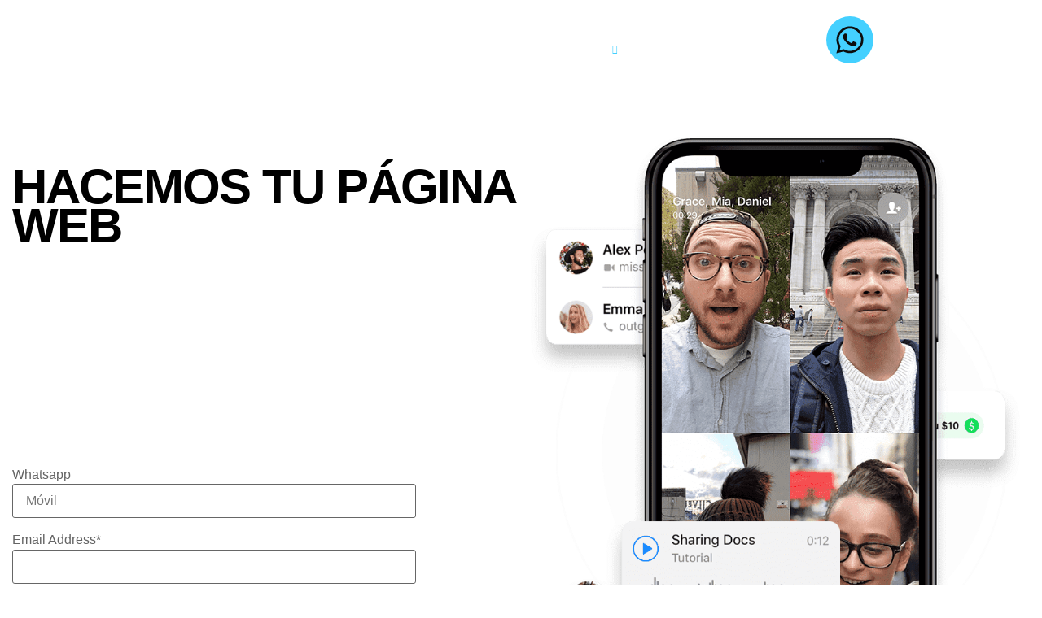

--- FILE ---
content_type: text/css
request_url: https://www.onnoideas.com.ar/wp-content/uploads/elementor/css/post-5377.css?ver=1768935176
body_size: 1324
content:
.elementor-kit-5377{--e-global-color-primary:#252525;--e-global-color-secondary:#FFFFFF;--e-global-color-text:#646464;--e-global-color-accent:#252525;--e-global-color-0d67dee:#37276C;--e-global-color-9fdcb9e:#EDD600;--e-global-color-6241ca5:#313131;--e-global-color-0616d61:#CCFF0000;--e-global-color-f2660ef:#FFFFFF;--e-global-color-c76d906:#EEEEEE;--e-global-color-5495f28:#CCFF007A;--e-global-color-227759e:#3847FF;--e-global-color-24ba6a6:#C0C0C0;--e-global-color-604e8d1:#FF5000;--e-global-color-1ce2203:#44D0FF;--e-global-color-cb01dd6:#B48EFF;--e-global-color-4b80b33:#0D0D0D;--e-global-color-d4bbd2a:#333333;--e-global-color-45af1e1:#F8F5D0;--e-global-color-11e1b5a:#029987;--e-global-color-f66c23e:#0e6654;--e-global-typography-primary-font-family:"Inter";--e-global-typography-primary-font-weight:600;--e-global-typography-secondary-font-family:"Inter";--e-global-typography-secondary-font-weight:400;--e-global-typography-text-font-family:"Inter";--e-global-typography-text-font-size:16px;--e-global-typography-text-font-weight:400;--e-global-typography-text-line-height:25px;--e-global-typography-accent-font-family:"Bricolage Grotesque";--e-global-typography-accent-font-size:19px;--e-global-typography-accent-font-weight:900;--e-global-typography-accent-text-transform:uppercase;--e-global-typography-accent-line-height:20px;--e-global-typography-accent-letter-spacing:2px;--e-global-typography-f4feae1-font-family:"Monique";--e-global-typography-f4feae1-font-size:96px;--e-global-typography-f4feae1-font-weight:400;--e-global-typography-f4feae1-line-height:85px;--e-global-typography-6d8faeb-font-family:"Bricolage Grotesque";--e-global-typography-6d8faeb-font-size:50px;--e-global-typography-6d8faeb-font-weight:400;--e-global-typography-6d8faeb-line-height:1.2em;--e-global-typography-be8e8c1-font-family:"Bricolage Grotesque";--e-global-typography-be8e8c1-font-size:260px;--e-global-typography-be8e8c1-font-weight:900;--e-global-typography-be8e8c1-text-transform:uppercase;--e-global-typography-be8e8c1-line-height:0.8em;--e-global-typography-be8e8c1-letter-spacing:-5px;--e-global-typography-a41d1f5-font-family:"Bricolage Grotesque";--e-global-typography-a41d1f5-font-size:250px;--e-global-typography-a41d1f5-font-weight:400;--e-global-typography-a41d1f5-text-transform:uppercase;--e-global-typography-a41d1f5-line-height:0.8em;--e-global-typography-a41d1f5-letter-spacing:-5px;--e-global-typography-16736d9-font-family:"Bricolage Grotesque";--e-global-typography-16736d9-font-size:16px;--e-global-typography-16736d9-font-weight:900;--e-global-typography-16736d9-line-height:1.2em;--e-global-typography-ff4727a-font-family:"Poppins";--e-global-typography-ff4727a-font-size:60px;--e-global-typography-ff4727a-font-weight:600;--e-global-typography-9322e8f-font-family:"Bricolage Grotesque";--e-global-typography-9322e8f-font-size:20px;--e-global-typography-9322e8f-font-weight:900;--e-global-typography-9322e8f-line-height:1.2em;--e-global-typography-3173607-font-family:"Bricolage Grotesque";--e-global-typography-3173607-font-size:20px;--e-global-typography-3173607-font-weight:900;--e-global-typography-9d6151b-font-family:"Bricolage Grotesque";--e-global-typography-9d6151b-font-size:56px;--e-global-typography-9d6151b-font-weight:900;--e-global-typography-9d6151b-text-transform:uppercase;--e-global-typography-9d6151b-line-height:75px;--e-global-typography-8bc4709-font-family:"Inter";--e-global-typography-8bc4709-font-size:16px;--e-global-typography-8bc4709-font-weight:600;--e-global-typography-8bc4709-text-transform:uppercase;--e-global-typography-8bc4709-line-height:18px;--e-global-typography-80f5fae-font-family:"Bricolage Grotesque";--e-global-typography-80f5fae-font-size:28px;--e-global-typography-80f5fae-font-weight:900;--e-global-typography-80f5fae-text-transform:uppercase;--e-global-typography-80f5fae-line-height:1.2em;--e-global-typography-1c3b320-font-family:"Inter";--e-global-typography-1c3b320-font-size:14px;--e-global-typography-1c3b320-font-weight:400;--e-global-typography-1c3b320-line-height:16px;--e-global-typography-2c0b4fc-font-family:"Bricolage Grotesque";--e-global-typography-2c0b4fc-font-size:16px;--e-global-typography-2c0b4fc-font-weight:700;--e-global-typography-2c0b4fc-text-transform:uppercase;--e-global-typography-2c0b4fc-line-height:19.2px;--e-global-typography-2c0b4fc-letter-spacing:0.5px;background-color:var( --e-global-color-secondary );color:var( --e-global-color-text );font-family:var( --e-global-typography-text-font-family ), Sans-serif;font-size:var( --e-global-typography-text-font-size );font-weight:var( --e-global-typography-text-font-weight );line-height:var( --e-global-typography-text-line-height );}.elementor-kit-5377 button,.elementor-kit-5377 input[type="button"],.elementor-kit-5377 input[type="submit"],.elementor-kit-5377 .elementor-button{background-color:var( --e-global-color-0616d61 );font-family:var( --e-global-typography-accent-font-family ), Sans-serif;font-size:var( --e-global-typography-accent-font-size );font-weight:var( --e-global-typography-accent-font-weight );text-transform:var( --e-global-typography-accent-text-transform );line-height:var( --e-global-typography-accent-line-height );letter-spacing:var( --e-global-typography-accent-letter-spacing );color:var( --e-global-color-f2660ef );border-style:solid;border-width:2px 2px 2px 2px;border-color:var( --e-global-color-9fdcb9e );border-radius:0px 0px 0px 0px;padding:15px 25px 15px 25px;}.elementor-kit-5377 button:hover,.elementor-kit-5377 button:focus,.elementor-kit-5377 input[type="button"]:hover,.elementor-kit-5377 input[type="button"]:focus,.elementor-kit-5377 input[type="submit"]:hover,.elementor-kit-5377 input[type="submit"]:focus,.elementor-kit-5377 .elementor-button:hover,.elementor-kit-5377 .elementor-button:focus{background-color:var( --e-global-color-9fdcb9e );color:var( --e-global-color-accent );border-style:solid;border-width:2px 2px 2px 2px;border-color:var( --e-global-color-9fdcb9e );border-radius:0px 0px 0px 0px;}.elementor-kit-5377 e-page-transition{background-color:#FFBC7D;}.elementor-kit-5377 a{color:var( --e-global-color-9fdcb9e );}.elementor-kit-5377 a:hover{color:var( --e-global-color-f2660ef );}.elementor-kit-5377 h1{color:var( --e-global-color-9fdcb9e );font-family:var( --e-global-typography-be8e8c1-font-family ), Sans-serif;font-size:var( --e-global-typography-be8e8c1-font-size );font-weight:var( --e-global-typography-be8e8c1-font-weight );text-transform:var( --e-global-typography-be8e8c1-text-transform );line-height:var( --e-global-typography-be8e8c1-line-height );letter-spacing:var( --e-global-typography-be8e8c1-letter-spacing );}.elementor-kit-5377 h2{color:var( --e-global-color-primary );font-family:var( --e-global-typography-f4feae1-font-family ), Sans-serif;font-size:var( --e-global-typography-f4feae1-font-size );font-weight:var( --e-global-typography-f4feae1-font-weight );line-height:var( --e-global-typography-f4feae1-line-height );}.elementor-kit-5377 h3{color:var( --e-global-color-primary );font-family:var( --e-global-typography-6d8faeb-font-family ), Sans-serif;font-size:var( --e-global-typography-6d8faeb-font-size );font-weight:var( --e-global-typography-6d8faeb-font-weight );line-height:var( --e-global-typography-6d8faeb-line-height );}.elementor-kit-5377 h4{color:var( --e-global-color-primary );font-family:var( --e-global-typography-80f5fae-font-family ), Sans-serif;font-size:var( --e-global-typography-80f5fae-font-size );font-weight:var( --e-global-typography-80f5fae-font-weight );text-transform:var( --e-global-typography-80f5fae-text-transform );line-height:var( --e-global-typography-80f5fae-line-height );}.elementor-kit-5377 h5{color:var( --e-global-color-primary );font-family:"Anton", Sans-serif;font-size:20px;font-weight:400;line-height:1.2em;}.elementor-kit-5377 h6{color:var( --e-global-color-primary );font-family:var( --e-global-typography-16736d9-font-family ), Sans-serif;font-size:var( --e-global-typography-16736d9-font-size );font-weight:var( --e-global-typography-16736d9-font-weight );line-height:var( --e-global-typography-16736d9-line-height );}.elementor-section.elementor-section-boxed > .elementor-container{max-width:1320px;}.e-con{--container-max-width:1320px;--container-default-padding-top:0px;--container-default-padding-right:0px;--container-default-padding-bottom:0px;--container-default-padding-left:0px;}.elementor-widget:not(:last-child){margin-block-end:20px;}.elementor-element{--widgets-spacing:20px 20px;--widgets-spacing-row:20px;--widgets-spacing-column:20px;}{}h1.entry-title{display:var(--page-title-display);}@media(max-width:1024px){.elementor-kit-5377{--e-global-typography-text-font-size:14px;--e-global-typography-accent-font-size:14px;--e-global-typography-f4feae1-font-size:64px;--e-global-typography-f4feae1-line-height:72px;--e-global-typography-6d8faeb-font-size:32px;--e-global-typography-be8e8c1-font-size:175px;--e-global-typography-a41d1f5-font-size:175px;--e-global-typography-16736d9-font-size:14px;--e-global-typography-9322e8f-font-size:18px;--e-global-typography-3173607-font-size:18px;--e-global-typography-9d6151b-font-size:44px;--e-global-typography-9d6151b-line-height:55px;--e-global-typography-8bc4709-font-size:14px;--e-global-typography-8bc4709-line-height:15px;--e-global-typography-80f5fae-font-size:25px;--e-global-typography-1c3b320-font-size:14px;--e-global-typography-2c0b4fc-font-size:14px;font-size:var( --e-global-typography-text-font-size );line-height:var( --e-global-typography-text-line-height );}.elementor-kit-5377 h1{font-size:var( --e-global-typography-be8e8c1-font-size );line-height:var( --e-global-typography-be8e8c1-line-height );letter-spacing:var( --e-global-typography-be8e8c1-letter-spacing );}.elementor-kit-5377 h2{font-size:var( --e-global-typography-f4feae1-font-size );line-height:var( --e-global-typography-f4feae1-line-height );}.elementor-kit-5377 h3{font-size:var( --e-global-typography-6d8faeb-font-size );line-height:var( --e-global-typography-6d8faeb-line-height );}.elementor-kit-5377 h4{font-size:var( --e-global-typography-80f5fae-font-size );line-height:var( --e-global-typography-80f5fae-line-height );}.elementor-kit-5377 h5{font-size:18px;}.elementor-kit-5377 h6{font-size:var( --e-global-typography-16736d9-font-size );line-height:var( --e-global-typography-16736d9-line-height );}.elementor-kit-5377 button,.elementor-kit-5377 input[type="button"],.elementor-kit-5377 input[type="submit"],.elementor-kit-5377 .elementor-button{font-size:var( --e-global-typography-accent-font-size );line-height:var( --e-global-typography-accent-line-height );letter-spacing:var( --e-global-typography-accent-letter-spacing );padding:15px 25px 15px 25px;}.elementor-section.elementor-section-boxed > .elementor-container{max-width:90%;}.e-con{--container-max-width:90%;}}@media(max-width:767px){.elementor-kit-5377{--e-global-typography-text-font-size:12px;--e-global-typography-accent-font-size:12px;--e-global-typography-f4feae1-font-size:36px;--e-global-typography-f4feae1-line-height:41px;--e-global-typography-6d8faeb-font-size:26px;--e-global-typography-be8e8c1-font-size:93px;--e-global-typography-be8e8c1-letter-spacing:0px;--e-global-typography-a41d1f5-font-size:93px;--e-global-typography-a41d1f5-letter-spacing:0px;--e-global-typography-16736d9-font-size:12px;--e-global-typography-9322e8f-font-size:16px;--e-global-typography-3173607-font-size:16px;--e-global-typography-9d6151b-font-size:28px;--e-global-typography-9d6151b-line-height:35px;--e-global-typography-8bc4709-font-size:12px;--e-global-typography-8bc4709-line-height:13px;--e-global-typography-80f5fae-font-size:20px;--e-global-typography-1c3b320-font-size:12px;--e-global-typography-2c0b4fc-font-size:12px;font-size:var( --e-global-typography-text-font-size );line-height:var( --e-global-typography-text-line-height );}.elementor-kit-5377 h1{font-size:var( --e-global-typography-be8e8c1-font-size );line-height:var( --e-global-typography-be8e8c1-line-height );letter-spacing:var( --e-global-typography-be8e8c1-letter-spacing );}.elementor-kit-5377 h2{font-size:var( --e-global-typography-f4feae1-font-size );line-height:var( --e-global-typography-f4feae1-line-height );}.elementor-kit-5377 h3{font-size:var( --e-global-typography-6d8faeb-font-size );line-height:var( --e-global-typography-6d8faeb-line-height );}.elementor-kit-5377 h4{font-size:var( --e-global-typography-80f5fae-font-size );line-height:var( --e-global-typography-80f5fae-line-height );}.elementor-kit-5377 h5{font-size:16px;}.elementor-kit-5377 h6{font-size:var( --e-global-typography-16736d9-font-size );line-height:var( --e-global-typography-16736d9-line-height );}.elementor-kit-5377 button,.elementor-kit-5377 input[type="button"],.elementor-kit-5377 input[type="submit"],.elementor-kit-5377 .elementor-button{font-size:var( --e-global-typography-accent-font-size );line-height:var( --e-global-typography-accent-line-height );letter-spacing:var( --e-global-typography-accent-letter-spacing );padding:10px 15px 10px 15px;}.elementor-section.elementor-section-boxed > .elementor-container{max-width:90%;}.e-con{--container-max-width:90%;}}/* Start Custom Fonts CSS */@font-face {
	font-family: 'Monique';
	font-style: normal;
	font-weight: normal;
	font-display: auto;
	src: url('https://www.onnoideas.com.ar/wp-content/uploads/2025/09/Monigue.woff2') format('woff2');
}
/* End Custom Fonts CSS */

--- FILE ---
content_type: text/css
request_url: https://www.onnoideas.com.ar/wp-content/uploads/elementor/css/post-819.css?ver=1769054126
body_size: 2055
content:
.elementor-819 .elementor-element.elementor-element-d37fcc5 > .elementor-background-overlay{background-image:url("https://www.onnoideas.com.ar/wp-content/uploads/2022/01/bg_shape_01.png");background-position:center center;background-repeat:no-repeat;opacity:1;transition:background 0.3s, border-radius 0.3s, opacity 0.3s;}.elementor-819 .elementor-element.elementor-element-d37fcc5{transition:background 0.3s, border 0.3s, border-radius 0.3s, box-shadow 0.3s;padding:36px 15px 0px 15px;}.elementor-819 .elementor-element.elementor-element-cdcf67d > .elementor-element-populated{padding:50px 0px 0px 0px;}.elementor-819 .elementor-element.elementor-element-37aef32 .elementor-heading-title{font-family:"Rubik", Sans-serif;font-size:60px;font-weight:600;letter-spacing:-2px;color:#000000;}.elementor-819 .elementor-element.elementor-element-62693b2 .elementor-heading-title{font-family:"Montserrat", Sans-serif;font-size:35px;font-weight:600;color:#FFFFFF;}.elementor-819 .elementor-element.elementor-element-efc3b01{--spacer-size:25px;}.elementor-819 .elementor-element.elementor-element-54b7d96 .elementor-heading-title{font-family:"Inter", Sans-serif;font-size:22px;font-weight:400;color:#FFFFFF;}.elementor-819 .elementor-element.elementor-element-0583b8f{--display:flex;}.elementor-819 .elementor-element.elementor-element-0583b8f.e-con{--flex-grow:0;--flex-shrink:0;}.elementor-819 .elementor-element.elementor-element-c9ee45a{width:var( --container-widget-width, 79.379% );max-width:79.379%;--container-widget-width:79.379%;--container-widget-flex-grow:0;}.elementor-819 .elementor-element.elementor-element-c9ee45a.elementor-element{--flex-grow:0;--flex-shrink:0;}.elementor-819 .elementor-element.elementor-element-3ca4800:not(.elementor-motion-effects-element-type-background), .elementor-819 .elementor-element.elementor-element-3ca4800 > .elementor-motion-effects-container > .elementor-motion-effects-layer{background-color:#FFFFFF;}.elementor-819 .elementor-element.elementor-element-3ca4800{transition:background 0.3s, border 0.3s, border-radius 0.3s, box-shadow 0.3s;padding:40px 0px 40px 0px;}.elementor-819 .elementor-element.elementor-element-3ca4800 > .elementor-background-overlay{transition:background 0.3s, border-radius 0.3s, opacity 0.3s;}.elementor-bc-flex-widget .elementor-819 .elementor-element.elementor-element-5db4081.elementor-column .elementor-widget-wrap{align-items:center;}.elementor-819 .elementor-element.elementor-element-5db4081.elementor-column.elementor-element[data-element_type="column"] > .elementor-widget-wrap.elementor-element-populated{align-content:center;align-items:center;}.elementor-819 .elementor-element.elementor-element-590018f .elementor-heading-title{font-family:"Inter", Sans-serif;color:#000000;}.elementor-819 .elementor-element.elementor-element-4928769 .elementor-heading-title{font-family:"Rubik", Sans-serif;font-size:60px;font-weight:600;letter-spacing:-2px;color:#000000;}.elementor-819 .elementor-element.elementor-element-ebc231f .elementor-heading-title{font-family:"Inter", Sans-serif;font-size:22px;font-weight:400;color:#000000;}.elementor-819 .elementor-element.elementor-element-1f9beb7 .elementor-button{background-color:#000000;font-family:"Inter", Sans-serif;font-size:15px;text-shadow:0px 0px 10px rgba(0,0,0,0.3);fill:#FFFFFF;color:#FFFFFF;border-style:solid;border-width:0px 0px 0px 0px;border-radius:70px 70px 70px 70px;}.elementor-819 .elementor-element.elementor-element-ed0ad4e:not(.elementor-motion-effects-element-type-background), .elementor-819 .elementor-element.elementor-element-ed0ad4e > .elementor-motion-effects-container > .elementor-motion-effects-layer{background-color:#E28891;}.elementor-819 .elementor-element.elementor-element-ed0ad4e > .elementor-container{min-height:438px;}.elementor-819 .elementor-element.elementor-element-ed0ad4e{transition:background 0.3s, border 0.3s, border-radius 0.3s, box-shadow 0.3s;padding:30px 0px 0px 0px;}.elementor-819 .elementor-element.elementor-element-ed0ad4e > .elementor-background-overlay{transition:background 0.3s, border-radius 0.3s, opacity 0.3s;}.elementor-819 .elementor-element.elementor-element-ed0ad4e > .elementor-shape-bottom svg{width:calc(100% + 1.3px);height:79px;transform:translateX(-50%) rotateY(180deg);}.elementor-819 .elementor-element.elementor-element-ed0ad4e > .elementor-shape-bottom{z-index:2;pointer-events:none;}.elementor-bc-flex-widget .elementor-819 .elementor-element.elementor-element-48c51c3.elementor-column .elementor-widget-wrap{align-items:center;}.elementor-819 .elementor-element.elementor-element-48c51c3.elementor-column.elementor-element[data-element_type="column"] > .elementor-widget-wrap.elementor-element-populated{align-content:center;align-items:center;}.elementor-819 .elementor-element.elementor-element-4817e4a .elementor-heading-title{color:#000000;}.elementor-819 .elementor-element.elementor-element-4b1d13f .elementor-heading-title{font-family:"Rubik", Sans-serif;font-size:60px;font-weight:600;letter-spacing:-2px;color:#000000;}.elementor-819 .elementor-element.elementor-element-6a888a0 .elementor-heading-title{font-family:"Inter", Sans-serif;font-size:22px;font-weight:400;color:#000000;}.elementor-819 .elementor-element.elementor-element-ebaf9e5 .elementor-button{background-color:#000000;font-family:"Inter", Sans-serif;font-size:15px;fill:#FFFFFF;color:#FFFFFF;border-style:solid;border-width:0px 0px 0px 0px;border-radius:70px 70px 70px 70px;}.elementor-819 .elementor-element.elementor-element-ebaf9e5 .elementor-button-content-wrapper{flex-direction:row;}.elementor-819 .elementor-element.elementor-element-ebaf9e5 .elementor-button .elementor-button-content-wrapper{gap:20px;}.elementor-819 .elementor-element.elementor-element-a053d5a img{width:75%;}.elementor-819 .elementor-element.elementor-element-cffd32b > .elementor-container{min-height:377px;}.elementor-819 .elementor-element.elementor-element-9022ccf{margin-top:15px;margin-bottom:15px;}.elementor-819 .elementor-element.elementor-element-58cc86c:not(.elementor-motion-effects-element-type-background) > .elementor-widget-wrap, .elementor-819 .elementor-element.elementor-element-58cc86c > .elementor-widget-wrap > .elementor-motion-effects-container > .elementor-motion-effects-layer{background-color:transparent;background-image:linear-gradient(180deg, #F4F4F9 0%, #FBFBFD00 100%);}.elementor-819 .elementor-element.elementor-element-58cc86c > .elementor-element-populated, .elementor-819 .elementor-element.elementor-element-58cc86c > .elementor-element-populated > .elementor-background-overlay, .elementor-819 .elementor-element.elementor-element-58cc86c > .elementor-background-slideshow{border-radius:20px 20px 20px 20px;}.elementor-819 .elementor-element.elementor-element-58cc86c > .elementor-element-populated{transition:background 0.3s, border 0.3s, border-radius 0.3s, box-shadow 0.3s;padding:46px 30px 45px 30px;}.elementor-819 .elementor-element.elementor-element-58cc86c > .elementor-element-populated > .elementor-background-overlay{transition:background 0.3s, border-radius 0.3s, opacity 0.3s;}.elementor-819 .elementor-element.elementor-element-11092be img{width:75%;}.elementor-819 .elementor-element.elementor-element-5341a62{text-align:center;}.elementor-819 .elementor-element.elementor-element-5341a62 .elementor-heading-title{font-family:"Rubik", Sans-serif;}.elementor-819 .elementor-element.elementor-element-0af6149{text-align:center;}.elementor-819 .elementor-element.elementor-element-0af6149 .elementor-heading-title{font-family:"Barlow", Sans-serif;font-weight:400;line-height:1.2em;color:#000000;}.elementor-819 .elementor-element.elementor-element-1f7be8a{margin-top:15px;margin-bottom:15px;}.elementor-819 .elementor-element.elementor-element-e0a0e3b:not(.elementor-motion-effects-element-type-background) > .elementor-widget-wrap, .elementor-819 .elementor-element.elementor-element-e0a0e3b > .elementor-widget-wrap > .elementor-motion-effects-container > .elementor-motion-effects-layer{background-color:transparent;background-image:linear-gradient(180deg, #F4F4F9 0%, #FBFBFD00 100%);}.elementor-819 .elementor-element.elementor-element-e0a0e3b > .elementor-element-populated, .elementor-819 .elementor-element.elementor-element-e0a0e3b > .elementor-element-populated > .elementor-background-overlay, .elementor-819 .elementor-element.elementor-element-e0a0e3b > .elementor-background-slideshow{border-radius:20px 20px 20px 20px;}.elementor-819 .elementor-element.elementor-element-e0a0e3b > .elementor-element-populated{transition:background 0.3s, border 0.3s, border-radius 0.3s, box-shadow 0.3s;padding:46px 30px 45px 30px;}.elementor-819 .elementor-element.elementor-element-e0a0e3b > .elementor-element-populated > .elementor-background-overlay{transition:background 0.3s, border-radius 0.3s, opacity 0.3s;}.elementor-819 .elementor-element.elementor-element-e0c44a3 img{width:75%;}.elementor-819 .elementor-element.elementor-element-5c4a66b{text-align:center;}.elementor-819 .elementor-element.elementor-element-5c4a66b .elementor-heading-title{font-family:"Rubik", Sans-serif;}.elementor-819 .elementor-element.elementor-element-91537a5{text-align:center;}.elementor-819 .elementor-element.elementor-element-91537a5 .elementor-heading-title{font-family:"Barlow", Sans-serif;font-weight:400;line-height:1.2em;color:#000000;}.elementor-819 .elementor-element.elementor-element-a20b1b9{margin-top:15px;margin-bottom:15px;}.elementor-819 .elementor-element.elementor-element-80e3f37:not(.elementor-motion-effects-element-type-background) > .elementor-widget-wrap, .elementor-819 .elementor-element.elementor-element-80e3f37 > .elementor-widget-wrap > .elementor-motion-effects-container > .elementor-motion-effects-layer{background-color:transparent;background-image:linear-gradient(180deg, #F4F4F9 0%, #FBFBFD00 100%);}.elementor-819 .elementor-element.elementor-element-80e3f37 > .elementor-element-populated, .elementor-819 .elementor-element.elementor-element-80e3f37 > .elementor-element-populated > .elementor-background-overlay, .elementor-819 .elementor-element.elementor-element-80e3f37 > .elementor-background-slideshow{border-radius:20px 20px 20px 20px;}.elementor-819 .elementor-element.elementor-element-80e3f37 > .elementor-element-populated{transition:background 0.3s, border 0.3s, border-radius 0.3s, box-shadow 0.3s;padding:46px 30px 45px 30px;}.elementor-819 .elementor-element.elementor-element-80e3f37 > .elementor-element-populated > .elementor-background-overlay{transition:background 0.3s, border-radius 0.3s, opacity 0.3s;}.elementor-819 .elementor-element.elementor-element-7c5c70b img{width:75%;}.elementor-819 .elementor-element.elementor-element-a42468b{text-align:center;}.elementor-819 .elementor-element.elementor-element-a42468b .elementor-heading-title{font-family:"Rubik", Sans-serif;}.elementor-819 .elementor-element.elementor-element-6d9c236{text-align:center;}.elementor-819 .elementor-element.elementor-element-6d9c236 .elementor-heading-title{font-family:"Barlow", Sans-serif;font-weight:400;line-height:1.2em;color:#000000;}.elementor-819 .elementor-element.elementor-element-81214eb > .elementor-container > .elementor-column > .elementor-widget-wrap{align-content:center;align-items:center;}.elementor-819 .elementor-element.elementor-element-81214eb{margin-top:15px;margin-bottom:15px;}.elementor-819 .elementor-element.elementor-element-bdabc60 > .elementor-widget-wrap > .elementor-widget:not(.elementor-widget__width-auto):not(.elementor-widget__width-initial):not(:last-child):not(.elementor-absolute){margin-block-end:0px;}.elementor-819 .elementor-element.elementor-element-bdabc60 > .elementor-element-populated, .elementor-819 .elementor-element.elementor-element-bdabc60 > .elementor-element-populated > .elementor-background-overlay, .elementor-819 .elementor-element.elementor-element-bdabc60 > .elementor-background-slideshow{border-radius:0px 0px 0px 0px;}.elementor-819 .elementor-element.elementor-element-bdabc60 > .elementor-element-populated{transition:background 0.3s, border 0.3s, border-radius 0.3s, box-shadow 0.3s;margin:0px 0px 0px 0px;--e-column-margin-right:0px;--e-column-margin-left:0px;padding:0px 0px 0px 0px;}.elementor-819 .elementor-element.elementor-element-bdabc60 > .elementor-element-populated > .elementor-background-overlay{transition:background 0.3s, border-radius 0.3s, opacity 0.3s;}.elementor-819 .elementor-element.elementor-element-d3f233d img{width:85%;}.elementor-819 .elementor-element.elementor-element-04a752d > .elementor-element-populated, .elementor-819 .elementor-element.elementor-element-04a752d > .elementor-element-populated > .elementor-background-overlay, .elementor-819 .elementor-element.elementor-element-04a752d > .elementor-background-slideshow{border-radius:0px 0px 0px 0px;}.elementor-819 .elementor-element.elementor-element-04a752d > .elementor-element-populated{transition:background 0.3s, border 0.3s, border-radius 0.3s, box-shadow 0.3s;padding:23px 15px 23px 15px;}.elementor-819 .elementor-element.elementor-element-04a752d > .elementor-element-populated > .elementor-background-overlay{transition:background 0.3s, border-radius 0.3s, opacity 0.3s;}.elementor-819 .elementor-element.elementor-element-33e47dc{text-align:center;}.elementor-819 .elementor-element.elementor-element-33e47dc .elementor-heading-title{font-family:"Rubik", Sans-serif;}.elementor-819 .elementor-element.elementor-element-35a3b00{text-align:center;}.elementor-819 .elementor-element.elementor-element-35a3b00 .elementor-heading-title{font-family:"Barlow", Sans-serif;font-weight:400;line-height:1.2em;color:#000000;}.elementor-819 .elementor-element.elementor-element-cf7b1df > .elementor-container > .elementor-column > .elementor-widget-wrap{align-content:center;align-items:center;}.elementor-819 .elementor-element.elementor-element-cf7b1df{margin-top:15px;margin-bottom:15px;}.elementor-819 .elementor-element.elementor-element-793df93 > .elementor-widget-wrap > .elementor-widget:not(.elementor-widget__width-auto):not(.elementor-widget__width-initial):not(:last-child):not(.elementor-absolute){margin-block-end:0px;}.elementor-819 .elementor-element.elementor-element-793df93 > .elementor-element-populated, .elementor-819 .elementor-element.elementor-element-793df93 > .elementor-element-populated > .elementor-background-overlay, .elementor-819 .elementor-element.elementor-element-793df93 > .elementor-background-slideshow{border-radius:0px 0px 0px 0px;}.elementor-819 .elementor-element.elementor-element-793df93 > .elementor-element-populated{transition:background 0.3s, border 0.3s, border-radius 0.3s, box-shadow 0.3s;margin:0px 0px 0px 0px;--e-column-margin-right:0px;--e-column-margin-left:0px;padding:0px 0px 0px 0px;}.elementor-819 .elementor-element.elementor-element-793df93 > .elementor-element-populated > .elementor-background-overlay{transition:background 0.3s, border-radius 0.3s, opacity 0.3s;}.elementor-819 .elementor-element.elementor-element-07ddbb6 img{width:85%;}.elementor-819 .elementor-element.elementor-element-f4dcd71 > .elementor-element-populated, .elementor-819 .elementor-element.elementor-element-f4dcd71 > .elementor-element-populated > .elementor-background-overlay, .elementor-819 .elementor-element.elementor-element-f4dcd71 > .elementor-background-slideshow{border-radius:0px 0px 0px 0px;}.elementor-819 .elementor-element.elementor-element-f4dcd71 > .elementor-element-populated{transition:background 0.3s, border 0.3s, border-radius 0.3s, box-shadow 0.3s;padding:23px 15px 23px 15px;}.elementor-819 .elementor-element.elementor-element-f4dcd71 > .elementor-element-populated > .elementor-background-overlay{transition:background 0.3s, border-radius 0.3s, opacity 0.3s;}.elementor-819 .elementor-element.elementor-element-68bc533{text-align:center;}.elementor-819 .elementor-element.elementor-element-68bc533 .elementor-heading-title{font-family:"Rubik", Sans-serif;}.elementor-819 .elementor-element.elementor-element-e0112ef{text-align:center;}.elementor-819 .elementor-element.elementor-element-e0112ef .elementor-heading-title{font-family:"Barlow", Sans-serif;font-weight:400;line-height:1.2em;color:#000000;}.elementor-819 .elementor-element.elementor-element-19e7156a:not(.elementor-motion-effects-element-type-background), .elementor-819 .elementor-element.elementor-element-19e7156a > .elementor-motion-effects-container > .elementor-motion-effects-layer{background-image:url("https://www.onnoideas.com.ar/wp-content/uploads/2022/03/fondo-colorres-1920px.webp");background-position:top center;}.elementor-819 .elementor-element.elementor-element-19e7156a{transition:background 0.3s, border 0.3s, border-radius 0.3s, box-shadow 0.3s;padding:20px 0px 20px 0px;}.elementor-819 .elementor-element.elementor-element-19e7156a > .elementor-background-overlay{transition:background 0.3s, border-radius 0.3s, opacity 0.3s;}.elementor-819 .elementor-element.elementor-element-504867ed > .elementor-container{min-height:0px;}.elementor-819 .elementor-element.elementor-element-504867ed{margin-top:0px;margin-bottom:0px;padding:25px 0px 0px 0px;}.elementor-819 .elementor-element.elementor-element-2296a028:not(.elementor-motion-effects-element-type-background) > .elementor-widget-wrap, .elementor-819 .elementor-element.elementor-element-2296a028 > .elementor-widget-wrap > .elementor-motion-effects-container > .elementor-motion-effects-layer{background-color:#00000091;}.elementor-bc-flex-widget .elementor-819 .elementor-element.elementor-element-2296a028.elementor-column .elementor-widget-wrap{align-items:center;}.elementor-819 .elementor-element.elementor-element-2296a028.elementor-column.elementor-element[data-element_type="column"] > .elementor-widget-wrap.elementor-element-populated{align-content:center;align-items:center;}.elementor-819 .elementor-element.elementor-element-2296a028.elementor-column > .elementor-widget-wrap{justify-content:flex-start;}.elementor-819 .elementor-element.elementor-element-2296a028 > .elementor-element-populated, .elementor-819 .elementor-element.elementor-element-2296a028 > .elementor-element-populated > .elementor-background-overlay, .elementor-819 .elementor-element.elementor-element-2296a028 > .elementor-background-slideshow{border-radius:37px 37px 37px 37px;}.elementor-819 .elementor-element.elementor-element-2296a028 > .elementor-element-populated{transition:background 0.3s, border 0.3s, border-radius 0.3s, box-shadow 0.3s;}.elementor-819 .elementor-element.elementor-element-2296a028 > .elementor-element-populated > .elementor-background-overlay{transition:background 0.3s, border-radius 0.3s, opacity 0.3s;}.elementor-819 .elementor-element.elementor-element-3f2d35b1{text-align:center;}.elementor-819 .elementor-element.elementor-element-3f2d35b1 .elementor-heading-title{font-family:"Rubik", Sans-serif;font-size:16px;font-weight:500;color:#FFFFFF;}.elementor-bc-flex-widget .elementor-819 .elementor-element.elementor-element-1a1dc03f.elementor-column .elementor-widget-wrap{align-items:center;}.elementor-819 .elementor-element.elementor-element-1a1dc03f.elementor-column.elementor-element[data-element_type="column"] > .elementor-widget-wrap.elementor-element-populated{align-content:center;align-items:center;}.elementor-819 .elementor-element.elementor-element-1a1dc03f.elementor-column > .elementor-widget-wrap{justify-content:center;}.elementor-819 .elementor-element.elementor-element-66c16e8a{--spacer-size:10px;}.elementor-819 .elementor-element.elementor-element-43de747e .elementor-heading-title{font-family:"Rubik", Sans-serif;font-weight:500;color:#2F2F2F;}.elementor-819 .elementor-element.elementor-element-ea00ee0 .elementor-heading-title{font-family:"Barlow", Sans-serif;font-size:20px;font-weight:400;line-height:1.5em;color:#2F2F2F;}.elementor-819 .elementor-element.elementor-element-50aa99aa .elementor-button{background-color:#FFFFFF00;font-family:"Rubik", Sans-serif;font-weight:400;text-shadow:0px 0px 10px rgba(0,0,0,0.3);fill:#2F2F2F;color:#2F2F2F;border-style:solid;border-width:2px 2px 2px 2px;border-color:#2F2F2F;border-radius:30px 30px 30px 30px;}.elementor-819 .elementor-element.elementor-element-63d39b06 > .elementor-element-populated{margin:0px 0px 0px 0px;--e-column-margin-right:0px;--e-column-margin-left:0px;padding:0px 0px 0px 0px;}.elementor-819 .elementor-element.elementor-element-a317d3a img{width:70%;}.elementor-819 .elementor-element.elementor-element-63710d6:not(.elementor-motion-effects-element-type-background), .elementor-819 .elementor-element.elementor-element-63710d6 > .elementor-motion-effects-container > .elementor-motion-effects-layer{background-image:url("https://www.onnoideas.com.ar/wp-content/uploads/2022/02/bg-04.webp");background-position:center center;background-size:cover;}.elementor-819 .elementor-element.elementor-element-63710d6{transition:background 0.3s, border 0.3s, border-radius 0.3s, box-shadow 0.3s;padding:20px 0px 20px 0px;}.elementor-819 .elementor-element.elementor-element-63710d6 > .elementor-background-overlay{transition:background 0.3s, border-radius 0.3s, opacity 0.3s;}.elementor-819 .elementor-element.elementor-element-585c79e > .elementor-container{min-height:0px;}.elementor-819 .elementor-element.elementor-element-585c79e{margin-top:0px;margin-bottom:0px;padding:25px 0px 0px 0px;}.elementor-819 .elementor-element.elementor-element-20ecfd6:not(.elementor-motion-effects-element-type-background) > .elementor-widget-wrap, .elementor-819 .elementor-element.elementor-element-20ecfd6 > .elementor-widget-wrap > .elementor-motion-effects-container > .elementor-motion-effects-layer{background-color:#4D4D4D91;}.elementor-bc-flex-widget .elementor-819 .elementor-element.elementor-element-20ecfd6.elementor-column .elementor-widget-wrap{align-items:center;}.elementor-819 .elementor-element.elementor-element-20ecfd6.elementor-column.elementor-element[data-element_type="column"] > .elementor-widget-wrap.elementor-element-populated{align-content:center;align-items:center;}.elementor-819 .elementor-element.elementor-element-20ecfd6.elementor-column > .elementor-widget-wrap{justify-content:flex-start;}.elementor-819 .elementor-element.elementor-element-20ecfd6 > .elementor-element-populated, .elementor-819 .elementor-element.elementor-element-20ecfd6 > .elementor-element-populated > .elementor-background-overlay, .elementor-819 .elementor-element.elementor-element-20ecfd6 > .elementor-background-slideshow{border-radius:37px 37px 37px 37px;}.elementor-819 .elementor-element.elementor-element-20ecfd6 > .elementor-element-populated{transition:background 0.3s, border 0.3s, border-radius 0.3s, box-shadow 0.3s;}.elementor-819 .elementor-element.elementor-element-20ecfd6 > .elementor-element-populated > .elementor-background-overlay{transition:background 0.3s, border-radius 0.3s, opacity 0.3s;}.elementor-819 .elementor-element.elementor-element-f74dff1{text-align:center;}.elementor-819 .elementor-element.elementor-element-f74dff1 .elementor-heading-title{font-family:"Rubik", Sans-serif;font-size:16px;font-weight:500;color:#FFFFFF;}.elementor-bc-flex-widget .elementor-819 .elementor-element.elementor-element-72ffa94.elementor-column .elementor-widget-wrap{align-items:center;}.elementor-819 .elementor-element.elementor-element-72ffa94.elementor-column.elementor-element[data-element_type="column"] > .elementor-widget-wrap.elementor-element-populated{align-content:center;align-items:center;}.elementor-819 .elementor-element.elementor-element-72ffa94.elementor-column > .elementor-widget-wrap{justify-content:center;}.elementor-819 .elementor-element.elementor-element-cff2829{--spacer-size:10px;}.elementor-819 .elementor-element.elementor-element-2002693 .elementor-heading-title{font-family:"Rubik", Sans-serif;font-weight:500;color:#FFFFFF;}.elementor-819 .elementor-element.elementor-element-a3860c9 .elementor-heading-title{font-family:"Barlow", Sans-serif;font-size:20px;font-weight:400;line-height:1.5em;color:#FFFFFF;}.elementor-819 .elementor-element.elementor-element-25b17b4 .elementor-button{background-color:#FFFFFF00;font-family:"Rubik", Sans-serif;font-weight:400;text-shadow:0px 0px 10px rgba(0,0,0,0.3);fill:#FFFFFF;color:#FFFFFF;border-style:solid;border-width:2px 2px 2px 2px;border-color:#FFFFFF;border-radius:30px 30px 30px 30px;}.elementor-819 .elementor-element.elementor-element-7ed665f > .elementor-element-populated{margin:0px 0px 0px 0px;--e-column-margin-right:0px;--e-column-margin-left:0px;padding:0px 0px 0px 0px;}.elementor-819 .elementor-element.elementor-element-a5d435f img{width:71%;}:root{--page-title-display:none;}@media(max-width:1024px){.elementor-819 .elementor-element.elementor-element-a5d435f img{width:90%;}}@media(max-width:767px){.elementor-819 .elementor-element.elementor-element-cdcf67d > .elementor-element-populated{padding:0px 0px 0px 0px;}.elementor-819 .elementor-element.elementor-element-2296a028{width:50%;}.elementor-819 .elementor-element.elementor-element-1a1dc03f{width:50%;}.elementor-819 .elementor-element.elementor-element-20ecfd6{width:50%;}.elementor-819 .elementor-element.elementor-element-72ffa94{width:50%;}.elementor-819 .elementor-element.elementor-element-a5d435f img{width:90%;}}@media(min-width:768px){.elementor-819 .elementor-element.elementor-element-0583b8f{--width:69.394%;}.elementor-819 .elementor-element.elementor-element-48c51c3{width:45.439%;}.elementor-819 .elementor-element.elementor-element-b1de833{width:54.561%;}.elementor-819 .elementor-element.elementor-element-bdabc60{width:42.978%;}.elementor-819 .elementor-element.elementor-element-04a752d{width:57.022%;}.elementor-819 .elementor-element.elementor-element-793df93{width:42.978%;}.elementor-819 .elementor-element.elementor-element-f4dcd71{width:57.022%;}.elementor-819 .elementor-element.elementor-element-3c8b9d08{width:47.221%;}.elementor-819 .elementor-element.elementor-element-2296a028{width:35.308%;}.elementor-819 .elementor-element.elementor-element-1a1dc03f{width:64.471%;}.elementor-819 .elementor-element.elementor-element-63d39b06{width:52.779%;}.elementor-819 .elementor-element.elementor-element-c83410b{width:47.221%;}.elementor-819 .elementor-element.elementor-element-20ecfd6{width:35.308%;}.elementor-819 .elementor-element.elementor-element-72ffa94{width:64.471%;}.elementor-819 .elementor-element.elementor-element-7ed665f{width:52.779%;}}/* Start Custom Fonts CSS */@font-face {
	font-family: 'Montserrat';
	font-style: normal;
	font-weight: bold;
	font-display: auto;
	src: url('http://www.onnoideas.com.ar/wp-content/uploads/2021/11/Montserrat-Bold.ttf') format('truetype');
}
@font-face {
	font-family: 'Montserrat';
	font-style: normal;
	font-weight: 400;
	font-display: auto;
	src: url('http://www.onnoideas.com.ar/wp-content/uploads/2021/11/Montserrat-Regular.ttf') format('truetype');
}
@font-face {
	font-family: 'Montserrat';
	font-style: normal;
	font-weight: 900;
	font-display: auto;
	src: url('http://www.onnoideas.com.ar/wp-content/uploads/2021/11/Montserrat-Black.ttf') format('truetype');
}
/* End Custom Fonts CSS */

--- FILE ---
content_type: text/css
request_url: https://www.onnoideas.com.ar/wp-content/uploads/elementor/css/post-856.css?ver=1768959009
body_size: 990
content:
.elementor-856 .elementor-element.elementor-element-3dc7d522{--display:flex;--flex-direction:row;--container-widget-width:calc( ( 1 - var( --container-widget-flex-grow ) ) * 100% );--container-widget-height:100%;--container-widget-flex-grow:1;--container-widget-align-self:stretch;--flex-wrap-mobile:wrap;--align-items:center;--gap:0px 0px;--row-gap:0px;--column-gap:0px;--padding-top:20px;--padding-bottom:20px;--padding-left:15px;--padding-right:15px;}.elementor-856 .elementor-element.elementor-element-3dc7d522:not(.elementor-motion-effects-element-type-background), .elementor-856 .elementor-element.elementor-element-3dc7d522 > .elementor-motion-effects-container > .elementor-motion-effects-layer{background-color:#00000000;}.elementor-856 .elementor-element.elementor-element-2549f054{--display:flex;--flex-direction:row;--container-widget-width:initial;--container-widget-height:100%;--container-widget-flex-grow:1;--container-widget-align-self:stretch;--flex-wrap-mobile:wrap;--gap:0px 0px;--row-gap:0px;--column-gap:0px;--flex-wrap:wrap;}.elementor-856 .elementor-element.elementor-element-60359809{--display:flex;--justify-content:center;}.elementor-856 .elementor-element.elementor-element-6b7756d img{width:89%;}.elementor-856 .elementor-element.elementor-element-4de2af2d{--display:flex;--justify-content:center;}.elementor-856 .elementor-element.elementor-element-204460b2 .elementskit-navbar-nav .elementskit-submenu-panel > li > a{background-color:var( --e-global-color-primary );font-family:var( --e-global-typography-2c0b4fc-font-family ), Sans-serif;font-size:var( --e-global-typography-2c0b4fc-font-size );font-weight:var( --e-global-typography-2c0b4fc-font-weight );text-transform:var( --e-global-typography-2c0b4fc-text-transform );line-height:var( --e-global-typography-2c0b4fc-line-height );letter-spacing:var( --e-global-typography-2c0b4fc-letter-spacing );padding:15px 15px 15px 15px;color:var( --e-global-color-f2660ef );}.elementor-856 .elementor-element.elementor-element-204460b2 .elementskit-navbar-nav .elementskit-submenu-panel{background-color:var( --e-global-color-primary );border-style:none;border-radius:0px 0px 0px 0px;min-width:170px;}.elementor-856 .elementor-element.elementor-element-204460b2 .elementskit-menu-container{height:80px;border-radius:0px 0px 0px 0px;}.elementor-856 .elementor-element.elementor-element-204460b2 .elementskit-navbar-nav > li > a{font-family:var( --e-global-typography-2c0b4fc-font-family ), Sans-serif;font-size:var( --e-global-typography-2c0b4fc-font-size );font-weight:var( --e-global-typography-2c0b4fc-font-weight );text-transform:var( --e-global-typography-2c0b4fc-text-transform );line-height:var( --e-global-typography-2c0b4fc-line-height );letter-spacing:var( --e-global-typography-2c0b4fc-letter-spacing );color:#FFFFFF;padding:0px 15px 0px 15px;}.elementor-856 .elementor-element.elementor-element-204460b2 .elementskit-navbar-nav > li > a:hover{color:var( --e-global-color-1ce2203 );}.elementor-856 .elementor-element.elementor-element-204460b2 .elementskit-navbar-nav > li > a:focus{color:var( --e-global-color-1ce2203 );}.elementor-856 .elementor-element.elementor-element-204460b2 .elementskit-navbar-nav > li > a:active{color:var( --e-global-color-1ce2203 );}.elementor-856 .elementor-element.elementor-element-204460b2 .elementskit-navbar-nav > li:hover > a{color:var( --e-global-color-1ce2203 );}.elementor-856 .elementor-element.elementor-element-204460b2 .elementskit-navbar-nav > li:hover > a .elementskit-submenu-indicator{color:var( --e-global-color-1ce2203 );}.elementor-856 .elementor-element.elementor-element-204460b2 .elementskit-navbar-nav > li > a:hover .elementskit-submenu-indicator{color:var( --e-global-color-1ce2203 );}.elementor-856 .elementor-element.elementor-element-204460b2 .elementskit-navbar-nav > li > a:focus .elementskit-submenu-indicator{color:var( --e-global-color-1ce2203 );}.elementor-856 .elementor-element.elementor-element-204460b2 .elementskit-navbar-nav > li > a:active .elementskit-submenu-indicator{color:var( --e-global-color-1ce2203 );}.elementor-856 .elementor-element.elementor-element-204460b2 .elementskit-navbar-nav > li.current-menu-item > a{color:var( --e-global-color-1ce2203 );}.elementor-856 .elementor-element.elementor-element-204460b2 .elementskit-navbar-nav > li.current-menu-ancestor > a{color:var( --e-global-color-1ce2203 );}.elementor-856 .elementor-element.elementor-element-204460b2 .elementskit-navbar-nav > li.current-menu-ancestor > a .elementskit-submenu-indicator{color:var( --e-global-color-1ce2203 );}.elementor-856 .elementor-element.elementor-element-204460b2 .elementskit-navbar-nav > li > a .elementskit-submenu-indicator{color:var( --e-global-color-1ce2203 );fill:var( --e-global-color-1ce2203 );}.elementor-856 .elementor-element.elementor-element-204460b2 .elementskit-navbar-nav > li > a .ekit-submenu-indicator-icon{color:var( --e-global-color-1ce2203 );fill:var( --e-global-color-1ce2203 );}.elementor-856 .elementor-element.elementor-element-204460b2 .elementskit-navbar-nav-default .elementskit-dropdown-has>a .elementskit-submenu-indicator{margin:0px 0px 0px 10px;}.elementor-856 .elementor-element.elementor-element-204460b2 .elementskit-navbar-nav-default .elementskit-dropdown-has>a .ekit-submenu-indicator-icon{margin:0px 0px 0px 10px;}.elementor-856 .elementor-element.elementor-element-204460b2 .elementskit-navbar-nav .elementskit-submenu-panel > li > a:hover{color:var( --e-global-color-1ce2203 );}.elementor-856 .elementor-element.elementor-element-204460b2 .elementskit-navbar-nav .elementskit-submenu-panel > li > a:focus{color:var( --e-global-color-1ce2203 );}.elementor-856 .elementor-element.elementor-element-204460b2 .elementskit-navbar-nav .elementskit-submenu-panel > li > a:active{color:var( --e-global-color-1ce2203 );}.elementor-856 .elementor-element.elementor-element-204460b2 .elementskit-navbar-nav .elementskit-submenu-panel > li:hover > a{color:var( --e-global-color-1ce2203 );}.elementor-856 .elementor-element.elementor-element-204460b2 .elementskit-navbar-nav .elementskit-submenu-panel > li.current-menu-item > a{color:var( --e-global-color-1ce2203 );}.elementor-856 .elementor-element.elementor-element-204460b2 .elementskit-submenu-panel{padding:12px 12px 12px 12px;}.elementor-856 .elementor-element.elementor-element-204460b2 .elementskit-menu-hamburger{float:right;}.elementor-856 .elementor-element.elementor-element-204460b2 .elementskit-menu-hamburger .elementskit-menu-hamburger-icon{background-color:var( --e-global-color-f2660ef );}.elementor-856 .elementor-element.elementor-element-204460b2 .elementskit-menu-hamburger > .ekit-menu-icon{color:var( --e-global-color-f2660ef );}.elementor-856 .elementor-element.elementor-element-204460b2 .elementskit-menu-hamburger:hover .elementskit-menu-hamburger-icon{background-color:var( --e-global-color-primary );}.elementor-856 .elementor-element.elementor-element-204460b2 .elementskit-menu-hamburger:hover > .ekit-menu-icon{color:var( --e-global-color-primary );}.elementor-856 .elementor-element.elementor-element-204460b2 .elementskit-menu-close{font-family:var( --e-global-typography-9322e8f-font-family ), Sans-serif;font-size:var( --e-global-typography-9322e8f-font-size );font-weight:var( --e-global-typography-9322e8f-font-weight );line-height:var( --e-global-typography-9322e8f-line-height );border-style:solid;border-color:var( --e-global-color-9fdcb9e );color:var( --e-global-color-f2660ef );}.elementor-856 .elementor-element.elementor-element-204460b2 .elementskit-menu-close:hover{color:var( --e-global-color-primary );}.elementor-856 .elementor-element.elementor-element-2cd1b4{--display:flex;--justify-content:center;--align-items:center;--container-widget-width:calc( ( 1 - var( --container-widget-flex-grow ) ) * 100% );}.elementor-856 .elementor-element.elementor-element-1701cfc9 .elementor-icon-box-wrapper{align-items:center;text-align:start;gap:15px;}.elementor-856 .elementor-element.elementor-element-1701cfc9 .elementor-icon-box-title{margin-block-end:5px;color:var( --e-global-color-secondary );}.elementor-856 .elementor-element.elementor-element-1701cfc9.elementor-view-stacked .elementor-icon{background-color:var( --e-global-color-1ce2203 );fill:var( --e-global-color-4b80b33 );color:var( --e-global-color-4b80b33 );}.elementor-856 .elementor-element.elementor-element-1701cfc9.elementor-view-framed .elementor-icon, .elementor-856 .elementor-element.elementor-element-1701cfc9.elementor-view-default .elementor-icon{fill:var( --e-global-color-1ce2203 );color:var( --e-global-color-1ce2203 );border-color:var( --e-global-color-1ce2203 );}.elementor-856 .elementor-element.elementor-element-1701cfc9.elementor-view-framed .elementor-icon{background-color:var( --e-global-color-4b80b33 );}.elementor-856 .elementor-element.elementor-element-1701cfc9 .elementor-icon{font-size:38px;padding:10px;}.elementor-856 .elementor-element.elementor-element-1701cfc9 .elementor-icon-box-title, .elementor-856 .elementor-element.elementor-element-1701cfc9 .elementor-icon-box-title a{font-family:var( --e-global-typography-8bc4709-font-family ), Sans-serif;font-size:var( --e-global-typography-8bc4709-font-size );font-weight:var( --e-global-typography-8bc4709-font-weight );text-transform:var( --e-global-typography-8bc4709-text-transform );line-height:var( --e-global-typography-8bc4709-line-height );}.elementor-856 .elementor-element.elementor-element-1701cfc9 .elementor-icon-box-description{font-family:var( --e-global-typography-9322e8f-font-family ), Sans-serif;font-size:var( --e-global-typography-9322e8f-font-size );font-weight:var( --e-global-typography-9322e8f-font-weight );line-height:var( --e-global-typography-9322e8f-line-height );color:var( --e-global-color-f2660ef );}.elementor-theme-builder-content-area{height:400px;}.elementor-location-header:before, .elementor-location-footer:before{content:"";display:table;clear:both;}@media(max-width:1024px){.elementor-856 .elementor-element.elementor-element-4de2af2d{--justify-content:center;}.elementor-856 .elementor-element.elementor-element-204460b2 .elementskit-menu-container{background-color:var( --e-global-color-primary );max-width:350px;border-radius:0px 0px 0px 0px;}.elementor-856 .elementor-element.elementor-element-204460b2 .elementskit-nav-identity-panel{padding:10px 0px 10px 0px;}.elementor-856 .elementor-element.elementor-element-204460b2 .elementskit-navbar-nav > li > a{font-size:var( --e-global-typography-2c0b4fc-font-size );line-height:var( --e-global-typography-2c0b4fc-line-height );letter-spacing:var( --e-global-typography-2c0b4fc-letter-spacing );color:var( --e-global-color-f2660ef );padding:10px 15px 10px 15px;}.elementor-856 .elementor-element.elementor-element-204460b2 .elementskit-navbar-nav .elementskit-submenu-panel > li > a{font-size:var( --e-global-typography-2c0b4fc-font-size );line-height:var( --e-global-typography-2c0b4fc-line-height );letter-spacing:var( --e-global-typography-2c0b4fc-letter-spacing );padding:15px 15px 15px 15px;}.elementor-856 .elementor-element.elementor-element-204460b2 .elementskit-navbar-nav .elementskit-submenu-panel{border-radius:0px 0px 0px 0px;}.elementor-856 .elementor-element.elementor-element-204460b2 .elementskit-menu-hamburger{padding:15px 10px 15px 10px;width:45px;border-radius:0px;}.elementor-856 .elementor-element.elementor-element-204460b2 .elementskit-menu-close{font-size:var( --e-global-typography-9322e8f-font-size );line-height:var( --e-global-typography-9322e8f-line-height );padding:10px 10px 10px 10px;margin:5px 15px 0px 0px;width:45px;border-radius:0px;border-width:2px 2px 2px 2px;}.elementor-856 .elementor-element.elementor-element-204460b2 .elementskit-nav-logo > img{max-width:160px;max-height:60px;}.elementor-856 .elementor-element.elementor-element-204460b2 .elementskit-nav-logo{margin:5px 0px 5px 0px;padding:5px 5px 5px 5px;}.elementor-856 .elementor-element.elementor-element-1701cfc9 .elementor-icon-box-title, .elementor-856 .elementor-element.elementor-element-1701cfc9 .elementor-icon-box-title a{font-size:var( --e-global-typography-8bc4709-font-size );line-height:var( --e-global-typography-8bc4709-line-height );}.elementor-856 .elementor-element.elementor-element-1701cfc9 .elementor-icon-box-description{font-size:var( --e-global-typography-9322e8f-font-size );line-height:var( --e-global-typography-9322e8f-line-height );}}@media(min-width:768px){.elementor-856 .elementor-element.elementor-element-60359809{--width:20%;}.elementor-856 .elementor-element.elementor-element-4de2af2d{--width:60%;}.elementor-856 .elementor-element.elementor-element-2cd1b4{--width:20%;}}@media(max-width:1024px) and (min-width:768px){.elementor-856 .elementor-element.elementor-element-60359809{--width:30%;}.elementor-856 .elementor-element.elementor-element-4de2af2d{--width:70%;}.elementor-856 .elementor-element.elementor-element-2cd1b4{--width:100%;}}@media(max-width:767px){.elementor-856 .elementor-element.elementor-element-60359809{--width:50%;}.elementor-856 .elementor-element.elementor-element-6b7756d img{width:100%;}.elementor-856 .elementor-element.elementor-element-4de2af2d{--width:50%;}.elementor-856 .elementor-element.elementor-element-204460b2 .elementskit-navbar-nav > li > a{font-size:var( --e-global-typography-2c0b4fc-font-size );line-height:var( --e-global-typography-2c0b4fc-line-height );letter-spacing:var( --e-global-typography-2c0b4fc-letter-spacing );}.elementor-856 .elementor-element.elementor-element-204460b2 .elementskit-navbar-nav .elementskit-submenu-panel > li > a{font-size:var( --e-global-typography-2c0b4fc-font-size );line-height:var( --e-global-typography-2c0b4fc-line-height );letter-spacing:var( --e-global-typography-2c0b4fc-letter-spacing );}.elementor-856 .elementor-element.elementor-element-204460b2 .elementskit-menu-close{font-size:var( --e-global-typography-9322e8f-font-size );line-height:var( --e-global-typography-9322e8f-line-height );}.elementor-856 .elementor-element.elementor-element-204460b2 .elementskit-nav-logo > img{max-width:200px;max-height:75px;}.elementor-856 .elementor-element.elementor-element-1701cfc9 .elementor-icon-box-title, .elementor-856 .elementor-element.elementor-element-1701cfc9 .elementor-icon-box-title a{font-size:var( --e-global-typography-8bc4709-font-size );line-height:var( --e-global-typography-8bc4709-line-height );}.elementor-856 .elementor-element.elementor-element-1701cfc9 .elementor-icon-box-description{font-size:var( --e-global-typography-9322e8f-font-size );line-height:var( --e-global-typography-9322e8f-line-height );}}